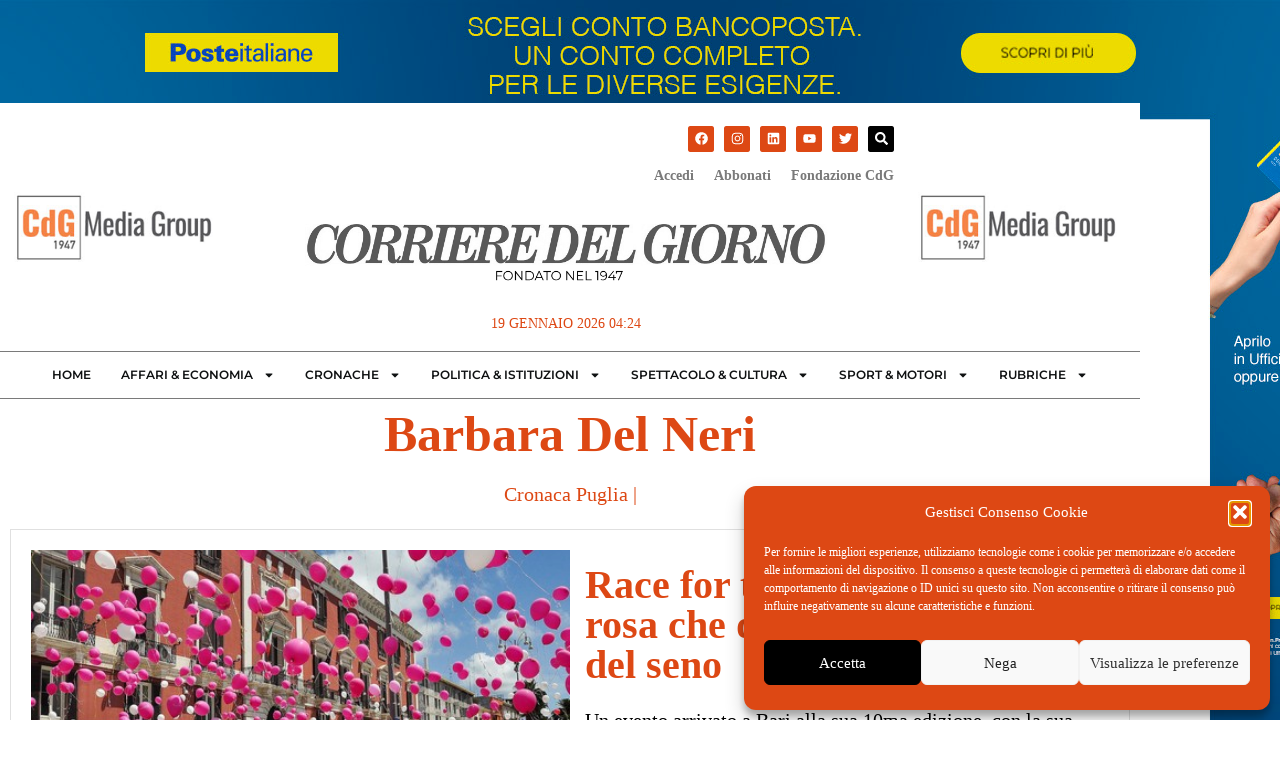

--- FILE ---
content_type: text/css
request_url: https://www.ilcorrieredelgiorno.it/wp-content/themes/ilcorrieredelgiorno/style.css?ver=6.9
body_size: 420
content:
/*
Theme Name: ilcorrieredelgiorno
Theme URI: https://menexa.eu
Description: Tema per il sito ilcorrieredelgiorno.it
Author: Menexa Srl
Author URI: https://menexa.eu
Template: hello-elementor
Version: 1.0.0
Text Domain: ilcorrieredelgiorno
License: GNU General Public License v3 or later.
License URI: https://www.gnu.org/licenses/gpl-3.0.html
Tags: flexible-header, custom-colors, custom-menu, custom-logo, editor-style, featured-images, rtl-language-support, threaded-comments, translation-ready
*/

@import url("//cloud.typenetwork.com/projects/6105/fontface.css?639cef3b");

.stilsondisplaycondensedregular {
    font-family: "Stilson Disp Cond Reg";
    font-display: swap;
    font-style: normal;
    font-weight: normal;
}

.stilsondisplaycondenseditalic {
    font-family: "Stilson Disp Cond It";
    font-display: swap;
    font-style: italic;
    font-weight: normal;
}

.stilsondisplaycondensedbold {
    font-family: "Stilson Disp Cond Bd";
    font-display: swap;
    font-style: normal;
    font-weight: normal;
}

.stilsondisplaycondensedbolditalic {
    font-family: "Stilson Disp Cond Bd It";
    font-display: swap;
    font-style: italic;
    font-weight: normal;
}

.stilsondisplayregular {
    font-family: "Stilson Disp Reg";
    font-display: swap;
    font-style: normal;
    font-weight: normal;
}

.stilsondisplayitalic {
    font-family: "Stilson Disp It";
    font-display: swap;
    font-style: italic;
    font-weight: normal;
}

.stilsondisplaybold {
    font-family: "Stilson Disp Bd";
    font-display: swap;
    font-style: normal;
    font-weight: normal;
}

.stilsondisplaybolditalic {
    font-family: "Stilson Disp Bd It";
    font-display: swap;
    font-style: italic;
    font-weight: normal;
}

.stilsonregular {
    font-family: "Stilson Reg";
    font-display: swap;
    font-style: normal;
    font-weight: normal;
}

.stilsonitalic {
    font-family: "Stilson It";
    font-display: swap;
    font-style: italic;
    font-weight: normal;
}

.stilsonbold {
    font-family: "Stilson Bd";
    font-display: swap;
    font-style: normal;
    font-weight: normal;
}

.stilsonbolditalic {
    font-family: "Stilson Bd It";
    font-display: swap;
    font-style: italic;
    font-weight: normal;
}

body, html, p {
    font-family: "Stilson Reg"!important;
    font-size: 20px;
    margin: 0;
    font-weight: 400;
    line-height: 1.5;
    color: #333;
}

h1, h2, h3, h4, h5, h6 {
    font-family: "Stilson Disp Cond Bd" !important;  
}